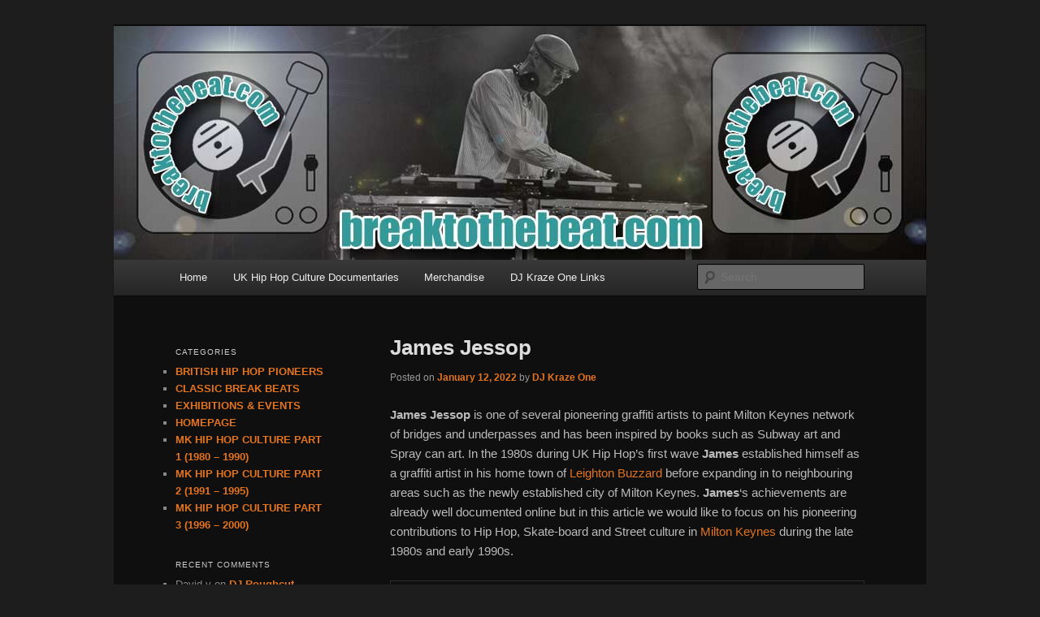

--- FILE ---
content_type: text/html; charset=UTF-8
request_url: https://www.breaktothebeat.com/mk-hip-hop-culture-part-1-1980-1990/james-jessop/
body_size: 85592
content:
<!DOCTYPE html>
<!--[if IE 6]>
<html id="ie6" dir="ltr" lang="en-US"
	prefix="og: https://ogp.me/ns#" xmlns:fb="https://www.facebook.com/2008/fbml" xmlns:addthis="https://www.addthis.com/help/api-spec" >
<![endif]-->
<!--[if IE 7]>
<html id="ie7" dir="ltr" lang="en-US"
	prefix="og: https://ogp.me/ns#" xmlns:fb="https://www.facebook.com/2008/fbml" xmlns:addthis="https://www.addthis.com/help/api-spec" >
<![endif]-->
<!--[if IE 8]>
<html id="ie8" dir="ltr" lang="en-US"
	prefix="og: https://ogp.me/ns#" xmlns:fb="https://www.facebook.com/2008/fbml" xmlns:addthis="https://www.addthis.com/help/api-spec" >
<![endif]-->
<!--[if !(IE 6) & !(IE 7) & !(IE 8)]><!-->
<html dir="ltr" lang="en-US"
	prefix="og: https://ogp.me/ns#" xmlns:fb="https://www.facebook.com/2008/fbml" xmlns:addthis="https://www.addthis.com/help/api-spec" >
<!--<![endif]-->
<head>
<meta charset="UTF-8" />
<meta name="viewport" content="width=device-width" />

<link rel="profile" href="http://gmpg.org/xfn/11" />
<link rel="stylesheet" type="text/css" media="all" href="https://www.breaktothebeat.com/wp-content/themes/twentyelevenwithsidebar/style.css" />
<link rel="pingback" href="https://www.breaktothebeat.com/xmlrpc.php">
<!--[if lt IE 9]>
<script src="https://www.breaktothebeat.com/wp-content/themes/twentyeleven/js/html5.js" type="text/javascript"></script>
<![endif]-->

		<!-- All in One SEO 4.3.2 - aioseo.com -->
		<title>James Jessop | Break to the Beat</title>
		<meta name="robots" content="max-image-preview:large" />
		<link rel="canonical" href="https://www.breaktothebeat.com/mk-hip-hop-culture-part-1-1980-1990/james-jessop/" />
		<meta name="generator" content="All in One SEO (AIOSEO) 4.3.2 " />
		<meta property="og:locale" content="en_US" />
		<meta property="og:site_name" content="Break to the Beat |" />
		<meta property="og:type" content="article" />
		<meta property="og:title" content="James Jessop | Break to the Beat" />
		<meta property="og:url" content="https://www.breaktothebeat.com/mk-hip-hop-culture-part-1-1980-1990/james-jessop/" />
		<meta property="og:image" content="https://www.breaktothebeat.com/wp-content/uploads/2022/01/James-Jessop-article-social-media-image.jpg" />
		<meta property="og:image:secure_url" content="https://www.breaktothebeat.com/wp-content/uploads/2022/01/James-Jessop-article-social-media-image.jpg" />
		<meta property="og:image:width" content="839" />
		<meta property="og:image:height" content="408" />
		<meta property="article:published_time" content="2022-01-12T20:08:39+00:00" />
		<meta property="article:modified_time" content="2022-01-21T15:57:02+00:00" />
		<meta name="twitter:card" content="summary" />
		<meta name="twitter:title" content="James Jessop | Break to the Beat" />
		<meta name="twitter:image" content="https://www.breaktothebeat.com/wp-content/uploads/2022/01/James-Jessop-article-social-media-image.jpg" />
		<script type="application/ld+json" class="aioseo-schema">
			{"@context":"https:\/\/schema.org","@graph":[{"@type":"Article","@id":"https:\/\/www.breaktothebeat.com\/mk-hip-hop-culture-part-1-1980-1990\/james-jessop\/#article","name":"James Jessop | Break to the Beat","headline":"James Jessop","author":{"@id":"https:\/\/www.breaktothebeat.com\/author\/dj-kraze-one\/#author"},"publisher":{"@id":"https:\/\/www.breaktothebeat.com\/#organization"},"image":{"@type":"ImageObject","url":"https:\/\/www.breaktothebeat.com\/wp-content\/uploads\/2022\/01\/James-Jessop-article-social-media-image.jpg","width":839,"height":408},"datePublished":"2022-01-12T20:08:39+00:00","dateModified":"2022-01-21T15:57:02+00:00","inLanguage":"en-US","mainEntityOfPage":{"@id":"https:\/\/www.breaktothebeat.com\/mk-hip-hop-culture-part-1-1980-1990\/james-jessop\/#webpage"},"isPartOf":{"@id":"https:\/\/www.breaktothebeat.com\/mk-hip-hop-culture-part-1-1980-1990\/james-jessop\/#webpage"},"articleSection":"MK HIP HOP CULTURE PART 1 (1980 - 1990), James Jessop"},{"@type":"BreadcrumbList","@id":"https:\/\/www.breaktothebeat.com\/mk-hip-hop-culture-part-1-1980-1990\/james-jessop\/#breadcrumblist","itemListElement":[{"@type":"ListItem","@id":"https:\/\/www.breaktothebeat.com\/#listItem","position":1,"item":{"@type":"WebPage","@id":"https:\/\/www.breaktothebeat.com\/","name":"Home","url":"https:\/\/www.breaktothebeat.com\/"},"nextItem":"https:\/\/www.breaktothebeat.com\/mk-hip-hop-culture-part-1-1980-1990\/#listItem"},{"@type":"ListItem","@id":"https:\/\/www.breaktothebeat.com\/mk-hip-hop-culture-part-1-1980-1990\/#listItem","position":2,"item":{"@type":"WebPage","@id":"https:\/\/www.breaktothebeat.com\/mk-hip-hop-culture-part-1-1980-1990\/","name":"MK HIP HOP CULTURE PART 1 (1980 - 1990)","url":"https:\/\/www.breaktothebeat.com\/mk-hip-hop-culture-part-1-1980-1990\/"},"nextItem":"https:\/\/www.breaktothebeat.com\/mk-hip-hop-culture-part-1-1980-1990\/james-jessop\/#listItem","previousItem":"https:\/\/www.breaktothebeat.com\/#listItem"},{"@type":"ListItem","@id":"https:\/\/www.breaktothebeat.com\/mk-hip-hop-culture-part-1-1980-1990\/james-jessop\/#listItem","position":3,"item":{"@type":"WebPage","@id":"https:\/\/www.breaktothebeat.com\/mk-hip-hop-culture-part-1-1980-1990\/james-jessop\/","name":"James Jessop","url":"https:\/\/www.breaktothebeat.com\/mk-hip-hop-culture-part-1-1980-1990\/james-jessop\/"},"previousItem":"https:\/\/www.breaktothebeat.com\/mk-hip-hop-culture-part-1-1980-1990\/#listItem"}]},{"@type":"Organization","@id":"https:\/\/www.breaktothebeat.com\/#organization","name":"Break to the Beat","url":"https:\/\/www.breaktothebeat.com\/"},{"@type":"Person","@id":"https:\/\/www.breaktothebeat.com\/author\/dj-kraze-one\/#author","url":"https:\/\/www.breaktothebeat.com\/author\/dj-kraze-one\/","name":"DJ Kraze One","image":{"@type":"ImageObject","@id":"https:\/\/www.breaktothebeat.com\/mk-hip-hop-culture-part-1-1980-1990\/james-jessop\/#authorImage","url":"https:\/\/secure.gravatar.com\/avatar\/eb8487f89f314945dca214d4fab82f82?s=96&d=mm&r=g","width":96,"height":96,"caption":"DJ Kraze One"}},{"@type":"WebPage","@id":"https:\/\/www.breaktothebeat.com\/mk-hip-hop-culture-part-1-1980-1990\/james-jessop\/#webpage","url":"https:\/\/www.breaktothebeat.com\/mk-hip-hop-culture-part-1-1980-1990\/james-jessop\/","name":"James Jessop | Break to the Beat","inLanguage":"en-US","isPartOf":{"@id":"https:\/\/www.breaktothebeat.com\/#website"},"breadcrumb":{"@id":"https:\/\/www.breaktothebeat.com\/mk-hip-hop-culture-part-1-1980-1990\/james-jessop\/#breadcrumblist"},"author":{"@id":"https:\/\/www.breaktothebeat.com\/author\/dj-kraze-one\/#author"},"creator":{"@id":"https:\/\/www.breaktothebeat.com\/author\/dj-kraze-one\/#author"},"image":{"@type":"ImageObject","url":"https:\/\/www.breaktothebeat.com\/wp-content\/uploads\/2022\/01\/James-Jessop-article-social-media-image.jpg","@id":"https:\/\/www.breaktothebeat.com\/#mainImage","width":839,"height":408},"primaryImageOfPage":{"@id":"https:\/\/www.breaktothebeat.com\/mk-hip-hop-culture-part-1-1980-1990\/james-jessop\/#mainImage"},"datePublished":"2022-01-12T20:08:39+00:00","dateModified":"2022-01-21T15:57:02+00:00"},{"@type":"WebSite","@id":"https:\/\/www.breaktothebeat.com\/#website","url":"https:\/\/www.breaktothebeat.com\/","name":"Break to the Beat","inLanguage":"en-US","publisher":{"@id":"https:\/\/www.breaktothebeat.com\/#organization"}}]}
		</script>
		<!-- All in One SEO -->

<link rel='dns-prefetch' href='//s7.addthis.com' />
<link rel="alternate" type="application/rss+xml" title="Break to the Beat &raquo; Feed" href="https://www.breaktothebeat.com/feed/" />
<link rel="alternate" type="application/rss+xml" title="Break to the Beat &raquo; Comments Feed" href="https://www.breaktothebeat.com/comments/feed/" />
<link rel="alternate" type="application/rss+xml" title="Break to the Beat &raquo; James Jessop Comments Feed" href="https://www.breaktothebeat.com/mk-hip-hop-culture-part-1-1980-1990/james-jessop/feed/" />
<script type="text/javascript">
window._wpemojiSettings = {"baseUrl":"https:\/\/s.w.org\/images\/core\/emoji\/14.0.0\/72x72\/","ext":".png","svgUrl":"https:\/\/s.w.org\/images\/core\/emoji\/14.0.0\/svg\/","svgExt":".svg","source":{"concatemoji":"https:\/\/www.breaktothebeat.com\/wp-includes\/js\/wp-emoji-release.min.js?ver=6.2.8"}};
/*! This file is auto-generated */
!function(e,a,t){var n,r,o,i=a.createElement("canvas"),p=i.getContext&&i.getContext("2d");function s(e,t){p.clearRect(0,0,i.width,i.height),p.fillText(e,0,0);e=i.toDataURL();return p.clearRect(0,0,i.width,i.height),p.fillText(t,0,0),e===i.toDataURL()}function c(e){var t=a.createElement("script");t.src=e,t.defer=t.type="text/javascript",a.getElementsByTagName("head")[0].appendChild(t)}for(o=Array("flag","emoji"),t.supports={everything:!0,everythingExceptFlag:!0},r=0;r<o.length;r++)t.supports[o[r]]=function(e){if(p&&p.fillText)switch(p.textBaseline="top",p.font="600 32px Arial",e){case"flag":return s("\ud83c\udff3\ufe0f\u200d\u26a7\ufe0f","\ud83c\udff3\ufe0f\u200b\u26a7\ufe0f")?!1:!s("\ud83c\uddfa\ud83c\uddf3","\ud83c\uddfa\u200b\ud83c\uddf3")&&!s("\ud83c\udff4\udb40\udc67\udb40\udc62\udb40\udc65\udb40\udc6e\udb40\udc67\udb40\udc7f","\ud83c\udff4\u200b\udb40\udc67\u200b\udb40\udc62\u200b\udb40\udc65\u200b\udb40\udc6e\u200b\udb40\udc67\u200b\udb40\udc7f");case"emoji":return!s("\ud83e\udef1\ud83c\udffb\u200d\ud83e\udef2\ud83c\udfff","\ud83e\udef1\ud83c\udffb\u200b\ud83e\udef2\ud83c\udfff")}return!1}(o[r]),t.supports.everything=t.supports.everything&&t.supports[o[r]],"flag"!==o[r]&&(t.supports.everythingExceptFlag=t.supports.everythingExceptFlag&&t.supports[o[r]]);t.supports.everythingExceptFlag=t.supports.everythingExceptFlag&&!t.supports.flag,t.DOMReady=!1,t.readyCallback=function(){t.DOMReady=!0},t.supports.everything||(n=function(){t.readyCallback()},a.addEventListener?(a.addEventListener("DOMContentLoaded",n,!1),e.addEventListener("load",n,!1)):(e.attachEvent("onload",n),a.attachEvent("onreadystatechange",function(){"complete"===a.readyState&&t.readyCallback()})),(e=t.source||{}).concatemoji?c(e.concatemoji):e.wpemoji&&e.twemoji&&(c(e.twemoji),c(e.wpemoji)))}(window,document,window._wpemojiSettings);
</script>
<style type="text/css">
img.wp-smiley,
img.emoji {
	display: inline !important;
	border: none !important;
	box-shadow: none !important;
	height: 1em !important;
	width: 1em !important;
	margin: 0 0.07em !important;
	vertical-align: -0.1em !important;
	background: none !important;
	padding: 0 !important;
}
</style>
	<link rel='stylesheet' id='wp-block-library-css' href='https://www.breaktothebeat.com/wp-includes/css/dist/block-library/style.min.css?ver=6.2.8' type='text/css' media='all' />
<style id='wp-block-library-theme-inline-css' type='text/css'>
.wp-block-audio figcaption{color:#555;font-size:13px;text-align:center}.is-dark-theme .wp-block-audio figcaption{color:hsla(0,0%,100%,.65)}.wp-block-audio{margin:0 0 1em}.wp-block-code{border:1px solid #ccc;border-radius:4px;font-family:Menlo,Consolas,monaco,monospace;padding:.8em 1em}.wp-block-embed figcaption{color:#555;font-size:13px;text-align:center}.is-dark-theme .wp-block-embed figcaption{color:hsla(0,0%,100%,.65)}.wp-block-embed{margin:0 0 1em}.blocks-gallery-caption{color:#555;font-size:13px;text-align:center}.is-dark-theme .blocks-gallery-caption{color:hsla(0,0%,100%,.65)}.wp-block-image figcaption{color:#555;font-size:13px;text-align:center}.is-dark-theme .wp-block-image figcaption{color:hsla(0,0%,100%,.65)}.wp-block-image{margin:0 0 1em}.wp-block-pullquote{border-bottom:4px solid;border-top:4px solid;color:currentColor;margin-bottom:1.75em}.wp-block-pullquote cite,.wp-block-pullquote footer,.wp-block-pullquote__citation{color:currentColor;font-size:.8125em;font-style:normal;text-transform:uppercase}.wp-block-quote{border-left:.25em solid;margin:0 0 1.75em;padding-left:1em}.wp-block-quote cite,.wp-block-quote footer{color:currentColor;font-size:.8125em;font-style:normal;position:relative}.wp-block-quote.has-text-align-right{border-left:none;border-right:.25em solid;padding-left:0;padding-right:1em}.wp-block-quote.has-text-align-center{border:none;padding-left:0}.wp-block-quote.is-large,.wp-block-quote.is-style-large,.wp-block-quote.is-style-plain{border:none}.wp-block-search .wp-block-search__label{font-weight:700}.wp-block-search__button{border:1px solid #ccc;padding:.375em .625em}:where(.wp-block-group.has-background){padding:1.25em 2.375em}.wp-block-separator.has-css-opacity{opacity:.4}.wp-block-separator{border:none;border-bottom:2px solid;margin-left:auto;margin-right:auto}.wp-block-separator.has-alpha-channel-opacity{opacity:1}.wp-block-separator:not(.is-style-wide):not(.is-style-dots){width:100px}.wp-block-separator.has-background:not(.is-style-dots){border-bottom:none;height:1px}.wp-block-separator.has-background:not(.is-style-wide):not(.is-style-dots){height:2px}.wp-block-table{margin:0 0 1em}.wp-block-table td,.wp-block-table th{word-break:normal}.wp-block-table figcaption{color:#555;font-size:13px;text-align:center}.is-dark-theme .wp-block-table figcaption{color:hsla(0,0%,100%,.65)}.wp-block-video figcaption{color:#555;font-size:13px;text-align:center}.is-dark-theme .wp-block-video figcaption{color:hsla(0,0%,100%,.65)}.wp-block-video{margin:0 0 1em}.wp-block-template-part.has-background{margin-bottom:0;margin-top:0;padding:1.25em 2.375em}
</style>
<link rel='stylesheet' id='classic-theme-styles-css' href='https://www.breaktothebeat.com/wp-includes/css/classic-themes.min.css?ver=6.2.8' type='text/css' media='all' />
<style id='global-styles-inline-css' type='text/css'>
body{--wp--preset--color--black: #000;--wp--preset--color--cyan-bluish-gray: #abb8c3;--wp--preset--color--white: #fff;--wp--preset--color--pale-pink: #f78da7;--wp--preset--color--vivid-red: #cf2e2e;--wp--preset--color--luminous-vivid-orange: #ff6900;--wp--preset--color--luminous-vivid-amber: #fcb900;--wp--preset--color--light-green-cyan: #7bdcb5;--wp--preset--color--vivid-green-cyan: #00d084;--wp--preset--color--pale-cyan-blue: #8ed1fc;--wp--preset--color--vivid-cyan-blue: #0693e3;--wp--preset--color--vivid-purple: #9b51e0;--wp--preset--color--blue: #1982d1;--wp--preset--color--dark-gray: #373737;--wp--preset--color--medium-gray: #666;--wp--preset--color--light-gray: #e2e2e2;--wp--preset--gradient--vivid-cyan-blue-to-vivid-purple: linear-gradient(135deg,rgba(6,147,227,1) 0%,rgb(155,81,224) 100%);--wp--preset--gradient--light-green-cyan-to-vivid-green-cyan: linear-gradient(135deg,rgb(122,220,180) 0%,rgb(0,208,130) 100%);--wp--preset--gradient--luminous-vivid-amber-to-luminous-vivid-orange: linear-gradient(135deg,rgba(252,185,0,1) 0%,rgba(255,105,0,1) 100%);--wp--preset--gradient--luminous-vivid-orange-to-vivid-red: linear-gradient(135deg,rgba(255,105,0,1) 0%,rgb(207,46,46) 100%);--wp--preset--gradient--very-light-gray-to-cyan-bluish-gray: linear-gradient(135deg,rgb(238,238,238) 0%,rgb(169,184,195) 100%);--wp--preset--gradient--cool-to-warm-spectrum: linear-gradient(135deg,rgb(74,234,220) 0%,rgb(151,120,209) 20%,rgb(207,42,186) 40%,rgb(238,44,130) 60%,rgb(251,105,98) 80%,rgb(254,248,76) 100%);--wp--preset--gradient--blush-light-purple: linear-gradient(135deg,rgb(255,206,236) 0%,rgb(152,150,240) 100%);--wp--preset--gradient--blush-bordeaux: linear-gradient(135deg,rgb(254,205,165) 0%,rgb(254,45,45) 50%,rgb(107,0,62) 100%);--wp--preset--gradient--luminous-dusk: linear-gradient(135deg,rgb(255,203,112) 0%,rgb(199,81,192) 50%,rgb(65,88,208) 100%);--wp--preset--gradient--pale-ocean: linear-gradient(135deg,rgb(255,245,203) 0%,rgb(182,227,212) 50%,rgb(51,167,181) 100%);--wp--preset--gradient--electric-grass: linear-gradient(135deg,rgb(202,248,128) 0%,rgb(113,206,126) 100%);--wp--preset--gradient--midnight: linear-gradient(135deg,rgb(2,3,129) 0%,rgb(40,116,252) 100%);--wp--preset--duotone--dark-grayscale: url('#wp-duotone-dark-grayscale');--wp--preset--duotone--grayscale: url('#wp-duotone-grayscale');--wp--preset--duotone--purple-yellow: url('#wp-duotone-purple-yellow');--wp--preset--duotone--blue-red: url('#wp-duotone-blue-red');--wp--preset--duotone--midnight: url('#wp-duotone-midnight');--wp--preset--duotone--magenta-yellow: url('#wp-duotone-magenta-yellow');--wp--preset--duotone--purple-green: url('#wp-duotone-purple-green');--wp--preset--duotone--blue-orange: url('#wp-duotone-blue-orange');--wp--preset--font-size--small: 13px;--wp--preset--font-size--medium: 20px;--wp--preset--font-size--large: 36px;--wp--preset--font-size--x-large: 42px;--wp--preset--spacing--20: 0.44rem;--wp--preset--spacing--30: 0.67rem;--wp--preset--spacing--40: 1rem;--wp--preset--spacing--50: 1.5rem;--wp--preset--spacing--60: 2.25rem;--wp--preset--spacing--70: 3.38rem;--wp--preset--spacing--80: 5.06rem;--wp--preset--shadow--natural: 6px 6px 9px rgba(0, 0, 0, 0.2);--wp--preset--shadow--deep: 12px 12px 50px rgba(0, 0, 0, 0.4);--wp--preset--shadow--sharp: 6px 6px 0px rgba(0, 0, 0, 0.2);--wp--preset--shadow--outlined: 6px 6px 0px -3px rgba(255, 255, 255, 1), 6px 6px rgba(0, 0, 0, 1);--wp--preset--shadow--crisp: 6px 6px 0px rgba(0, 0, 0, 1);}:where(.is-layout-flex){gap: 0.5em;}body .is-layout-flow > .alignleft{float: left;margin-inline-start: 0;margin-inline-end: 2em;}body .is-layout-flow > .alignright{float: right;margin-inline-start: 2em;margin-inline-end: 0;}body .is-layout-flow > .aligncenter{margin-left: auto !important;margin-right: auto !important;}body .is-layout-constrained > .alignleft{float: left;margin-inline-start: 0;margin-inline-end: 2em;}body .is-layout-constrained > .alignright{float: right;margin-inline-start: 2em;margin-inline-end: 0;}body .is-layout-constrained > .aligncenter{margin-left: auto !important;margin-right: auto !important;}body .is-layout-constrained > :where(:not(.alignleft):not(.alignright):not(.alignfull)){max-width: var(--wp--style--global--content-size);margin-left: auto !important;margin-right: auto !important;}body .is-layout-constrained > .alignwide{max-width: var(--wp--style--global--wide-size);}body .is-layout-flex{display: flex;}body .is-layout-flex{flex-wrap: wrap;align-items: center;}body .is-layout-flex > *{margin: 0;}:where(.wp-block-columns.is-layout-flex){gap: 2em;}.has-black-color{color: var(--wp--preset--color--black) !important;}.has-cyan-bluish-gray-color{color: var(--wp--preset--color--cyan-bluish-gray) !important;}.has-white-color{color: var(--wp--preset--color--white) !important;}.has-pale-pink-color{color: var(--wp--preset--color--pale-pink) !important;}.has-vivid-red-color{color: var(--wp--preset--color--vivid-red) !important;}.has-luminous-vivid-orange-color{color: var(--wp--preset--color--luminous-vivid-orange) !important;}.has-luminous-vivid-amber-color{color: var(--wp--preset--color--luminous-vivid-amber) !important;}.has-light-green-cyan-color{color: var(--wp--preset--color--light-green-cyan) !important;}.has-vivid-green-cyan-color{color: var(--wp--preset--color--vivid-green-cyan) !important;}.has-pale-cyan-blue-color{color: var(--wp--preset--color--pale-cyan-blue) !important;}.has-vivid-cyan-blue-color{color: var(--wp--preset--color--vivid-cyan-blue) !important;}.has-vivid-purple-color{color: var(--wp--preset--color--vivid-purple) !important;}.has-black-background-color{background-color: var(--wp--preset--color--black) !important;}.has-cyan-bluish-gray-background-color{background-color: var(--wp--preset--color--cyan-bluish-gray) !important;}.has-white-background-color{background-color: var(--wp--preset--color--white) !important;}.has-pale-pink-background-color{background-color: var(--wp--preset--color--pale-pink) !important;}.has-vivid-red-background-color{background-color: var(--wp--preset--color--vivid-red) !important;}.has-luminous-vivid-orange-background-color{background-color: var(--wp--preset--color--luminous-vivid-orange) !important;}.has-luminous-vivid-amber-background-color{background-color: var(--wp--preset--color--luminous-vivid-amber) !important;}.has-light-green-cyan-background-color{background-color: var(--wp--preset--color--light-green-cyan) !important;}.has-vivid-green-cyan-background-color{background-color: var(--wp--preset--color--vivid-green-cyan) !important;}.has-pale-cyan-blue-background-color{background-color: var(--wp--preset--color--pale-cyan-blue) !important;}.has-vivid-cyan-blue-background-color{background-color: var(--wp--preset--color--vivid-cyan-blue) !important;}.has-vivid-purple-background-color{background-color: var(--wp--preset--color--vivid-purple) !important;}.has-black-border-color{border-color: var(--wp--preset--color--black) !important;}.has-cyan-bluish-gray-border-color{border-color: var(--wp--preset--color--cyan-bluish-gray) !important;}.has-white-border-color{border-color: var(--wp--preset--color--white) !important;}.has-pale-pink-border-color{border-color: var(--wp--preset--color--pale-pink) !important;}.has-vivid-red-border-color{border-color: var(--wp--preset--color--vivid-red) !important;}.has-luminous-vivid-orange-border-color{border-color: var(--wp--preset--color--luminous-vivid-orange) !important;}.has-luminous-vivid-amber-border-color{border-color: var(--wp--preset--color--luminous-vivid-amber) !important;}.has-light-green-cyan-border-color{border-color: var(--wp--preset--color--light-green-cyan) !important;}.has-vivid-green-cyan-border-color{border-color: var(--wp--preset--color--vivid-green-cyan) !important;}.has-pale-cyan-blue-border-color{border-color: var(--wp--preset--color--pale-cyan-blue) !important;}.has-vivid-cyan-blue-border-color{border-color: var(--wp--preset--color--vivid-cyan-blue) !important;}.has-vivid-purple-border-color{border-color: var(--wp--preset--color--vivid-purple) !important;}.has-vivid-cyan-blue-to-vivid-purple-gradient-background{background: var(--wp--preset--gradient--vivid-cyan-blue-to-vivid-purple) !important;}.has-light-green-cyan-to-vivid-green-cyan-gradient-background{background: var(--wp--preset--gradient--light-green-cyan-to-vivid-green-cyan) !important;}.has-luminous-vivid-amber-to-luminous-vivid-orange-gradient-background{background: var(--wp--preset--gradient--luminous-vivid-amber-to-luminous-vivid-orange) !important;}.has-luminous-vivid-orange-to-vivid-red-gradient-background{background: var(--wp--preset--gradient--luminous-vivid-orange-to-vivid-red) !important;}.has-very-light-gray-to-cyan-bluish-gray-gradient-background{background: var(--wp--preset--gradient--very-light-gray-to-cyan-bluish-gray) !important;}.has-cool-to-warm-spectrum-gradient-background{background: var(--wp--preset--gradient--cool-to-warm-spectrum) !important;}.has-blush-light-purple-gradient-background{background: var(--wp--preset--gradient--blush-light-purple) !important;}.has-blush-bordeaux-gradient-background{background: var(--wp--preset--gradient--blush-bordeaux) !important;}.has-luminous-dusk-gradient-background{background: var(--wp--preset--gradient--luminous-dusk) !important;}.has-pale-ocean-gradient-background{background: var(--wp--preset--gradient--pale-ocean) !important;}.has-electric-grass-gradient-background{background: var(--wp--preset--gradient--electric-grass) !important;}.has-midnight-gradient-background{background: var(--wp--preset--gradient--midnight) !important;}.has-small-font-size{font-size: var(--wp--preset--font-size--small) !important;}.has-medium-font-size{font-size: var(--wp--preset--font-size--medium) !important;}.has-large-font-size{font-size: var(--wp--preset--font-size--large) !important;}.has-x-large-font-size{font-size: var(--wp--preset--font-size--x-large) !important;}
.wp-block-navigation a:where(:not(.wp-element-button)){color: inherit;}
:where(.wp-block-columns.is-layout-flex){gap: 2em;}
.wp-block-pullquote{font-size: 1.5em;line-height: 1.6;}
</style>
<link rel='stylesheet' id='twentyeleven-block-style-css' href='https://www.breaktothebeat.com/wp-content/themes/twentyeleven/blocks.css?ver=20181230' type='text/css' media='all' />
<link rel='stylesheet' id='dark-css' href='https://www.breaktothebeat.com/wp-content/themes/twentyeleven/colors/dark.css' type='text/css' media='all' />
<link rel='stylesheet' id='addthis_all_pages-css' href='https://www.breaktothebeat.com/wp-content/plugins/addthis/frontend/build/addthis_wordpress_public.min.css?ver=6.2.8' type='text/css' media='all' />
<script type='text/javascript' src='https://www.breaktothebeat.com/wp-admin/admin-ajax.php?action=addthis_global_options_settings&#038;ver=6.2.8' id='addthis_global_options-js'></script>
<script type='text/javascript' src='https://s7.addthis.com/js/300/addthis_widget.js?ver=6.2.8#pubid=wp-729d3e20a1a189e8425f1b0c57a2a11a' id='addthis_widget-js'></script>
<link rel="https://api.w.org/" href="https://www.breaktothebeat.com/wp-json/" /><link rel="alternate" type="application/json" href="https://www.breaktothebeat.com/wp-json/wp/v2/posts/8425" /><link rel="EditURI" type="application/rsd+xml" title="RSD" href="https://www.breaktothebeat.com/xmlrpc.php?rsd" />
<link rel="wlwmanifest" type="application/wlwmanifest+xml" href="https://www.breaktothebeat.com/wp-includes/wlwmanifest.xml" />
<meta name="generator" content="WordPress 6.2.8" />
<link rel='shortlink' href='https://www.breaktothebeat.com/?p=8425' />
<link rel="alternate" type="application/json+oembed" href="https://www.breaktothebeat.com/wp-json/oembed/1.0/embed?url=https%3A%2F%2Fwww.breaktothebeat.com%2Fmk-hip-hop-culture-part-1-1980-1990%2Fjames-jessop%2F" />
<link rel="alternate" type="text/xml+oembed" href="https://www.breaktothebeat.com/wp-json/oembed/1.0/embed?url=https%3A%2F%2Fwww.breaktothebeat.com%2Fmk-hip-hop-culture-part-1-1980-1990%2Fjames-jessop%2F&#038;format=xml" />
<!-- HFCM by 99 Robots - Snippet # 1: adsense auto ads -->
<script data-ad-client="ca-pub-5620772431805701" async src="https://pagead2.googlesyndication.com/pagead/js/adsbygoogle.js"></script>
<!-- /end HFCM by 99 Robots -->
	<style>
		/* Link color */
		a,
		#site-title a:focus,
		#site-title a:hover,
		#site-title a:active,
		.entry-title a:hover,
		.entry-title a:focus,
		.entry-title a:active,
		.widget_twentyeleven_ephemera .comments-link a:hover,
		section.recent-posts .other-recent-posts a[rel="bookmark"]:hover,
		section.recent-posts .other-recent-posts .comments-link a:hover,
		.format-image footer.entry-meta a:hover,
		#site-generator a:hover {
			color: #e4741f;
		}
		section.recent-posts .other-recent-posts .comments-link a:hover {
			border-color: #e4741f;
		}
		article.feature-image.small .entry-summary p a:hover,
		.entry-header .comments-link a:hover,
		.entry-header .comments-link a:focus,
		.entry-header .comments-link a:active,
		.feature-slider a.active {
			background-color: #e4741f;
		}
	</style>
	<style type="text/css">.recentcomments a{display:inline !important;padding:0 !important;margin:0 !important;}</style>		<style type="text/css" id="twentyeleven-header-css">
				#site-title,
		#site-description {
			position: absolute;
			clip: rect(1px 1px 1px 1px); /* IE6, IE7 */
			clip: rect(1px, 1px, 1px, 1px);
		}
				</style>
		</head>

<body class="post-template-default single single-post postid-8425 single-format-standard wp-embed-responsive two-column left-sidebar">
<svg xmlns="http://www.w3.org/2000/svg" viewBox="0 0 0 0" width="0" height="0" focusable="false" role="none" style="visibility: hidden; position: absolute; left: -9999px; overflow: hidden;" ><defs><filter id="wp-duotone-dark-grayscale"><feColorMatrix color-interpolation-filters="sRGB" type="matrix" values=" .299 .587 .114 0 0 .299 .587 .114 0 0 .299 .587 .114 0 0 .299 .587 .114 0 0 " /><feComponentTransfer color-interpolation-filters="sRGB" ><feFuncR type="table" tableValues="0 0.49803921568627" /><feFuncG type="table" tableValues="0 0.49803921568627" /><feFuncB type="table" tableValues="0 0.49803921568627" /><feFuncA type="table" tableValues="1 1" /></feComponentTransfer><feComposite in2="SourceGraphic" operator="in" /></filter></defs></svg><svg xmlns="http://www.w3.org/2000/svg" viewBox="0 0 0 0" width="0" height="0" focusable="false" role="none" style="visibility: hidden; position: absolute; left: -9999px; overflow: hidden;" ><defs><filter id="wp-duotone-grayscale"><feColorMatrix color-interpolation-filters="sRGB" type="matrix" values=" .299 .587 .114 0 0 .299 .587 .114 0 0 .299 .587 .114 0 0 .299 .587 .114 0 0 " /><feComponentTransfer color-interpolation-filters="sRGB" ><feFuncR type="table" tableValues="0 1" /><feFuncG type="table" tableValues="0 1" /><feFuncB type="table" tableValues="0 1" /><feFuncA type="table" tableValues="1 1" /></feComponentTransfer><feComposite in2="SourceGraphic" operator="in" /></filter></defs></svg><svg xmlns="http://www.w3.org/2000/svg" viewBox="0 0 0 0" width="0" height="0" focusable="false" role="none" style="visibility: hidden; position: absolute; left: -9999px; overflow: hidden;" ><defs><filter id="wp-duotone-purple-yellow"><feColorMatrix color-interpolation-filters="sRGB" type="matrix" values=" .299 .587 .114 0 0 .299 .587 .114 0 0 .299 .587 .114 0 0 .299 .587 .114 0 0 " /><feComponentTransfer color-interpolation-filters="sRGB" ><feFuncR type="table" tableValues="0.54901960784314 0.98823529411765" /><feFuncG type="table" tableValues="0 1" /><feFuncB type="table" tableValues="0.71764705882353 0.25490196078431" /><feFuncA type="table" tableValues="1 1" /></feComponentTransfer><feComposite in2="SourceGraphic" operator="in" /></filter></defs></svg><svg xmlns="http://www.w3.org/2000/svg" viewBox="0 0 0 0" width="0" height="0" focusable="false" role="none" style="visibility: hidden; position: absolute; left: -9999px; overflow: hidden;" ><defs><filter id="wp-duotone-blue-red"><feColorMatrix color-interpolation-filters="sRGB" type="matrix" values=" .299 .587 .114 0 0 .299 .587 .114 0 0 .299 .587 .114 0 0 .299 .587 .114 0 0 " /><feComponentTransfer color-interpolation-filters="sRGB" ><feFuncR type="table" tableValues="0 1" /><feFuncG type="table" tableValues="0 0.27843137254902" /><feFuncB type="table" tableValues="0.5921568627451 0.27843137254902" /><feFuncA type="table" tableValues="1 1" /></feComponentTransfer><feComposite in2="SourceGraphic" operator="in" /></filter></defs></svg><svg xmlns="http://www.w3.org/2000/svg" viewBox="0 0 0 0" width="0" height="0" focusable="false" role="none" style="visibility: hidden; position: absolute; left: -9999px; overflow: hidden;" ><defs><filter id="wp-duotone-midnight"><feColorMatrix color-interpolation-filters="sRGB" type="matrix" values=" .299 .587 .114 0 0 .299 .587 .114 0 0 .299 .587 .114 0 0 .299 .587 .114 0 0 " /><feComponentTransfer color-interpolation-filters="sRGB" ><feFuncR type="table" tableValues="0 0" /><feFuncG type="table" tableValues="0 0.64705882352941" /><feFuncB type="table" tableValues="0 1" /><feFuncA type="table" tableValues="1 1" /></feComponentTransfer><feComposite in2="SourceGraphic" operator="in" /></filter></defs></svg><svg xmlns="http://www.w3.org/2000/svg" viewBox="0 0 0 0" width="0" height="0" focusable="false" role="none" style="visibility: hidden; position: absolute; left: -9999px; overflow: hidden;" ><defs><filter id="wp-duotone-magenta-yellow"><feColorMatrix color-interpolation-filters="sRGB" type="matrix" values=" .299 .587 .114 0 0 .299 .587 .114 0 0 .299 .587 .114 0 0 .299 .587 .114 0 0 " /><feComponentTransfer color-interpolation-filters="sRGB" ><feFuncR type="table" tableValues="0.78039215686275 1" /><feFuncG type="table" tableValues="0 0.94901960784314" /><feFuncB type="table" tableValues="0.35294117647059 0.47058823529412" /><feFuncA type="table" tableValues="1 1" /></feComponentTransfer><feComposite in2="SourceGraphic" operator="in" /></filter></defs></svg><svg xmlns="http://www.w3.org/2000/svg" viewBox="0 0 0 0" width="0" height="0" focusable="false" role="none" style="visibility: hidden; position: absolute; left: -9999px; overflow: hidden;" ><defs><filter id="wp-duotone-purple-green"><feColorMatrix color-interpolation-filters="sRGB" type="matrix" values=" .299 .587 .114 0 0 .299 .587 .114 0 0 .299 .587 .114 0 0 .299 .587 .114 0 0 " /><feComponentTransfer color-interpolation-filters="sRGB" ><feFuncR type="table" tableValues="0.65098039215686 0.40392156862745" /><feFuncG type="table" tableValues="0 1" /><feFuncB type="table" tableValues="0.44705882352941 0.4" /><feFuncA type="table" tableValues="1 1" /></feComponentTransfer><feComposite in2="SourceGraphic" operator="in" /></filter></defs></svg><svg xmlns="http://www.w3.org/2000/svg" viewBox="0 0 0 0" width="0" height="0" focusable="false" role="none" style="visibility: hidden; position: absolute; left: -9999px; overflow: hidden;" ><defs><filter id="wp-duotone-blue-orange"><feColorMatrix color-interpolation-filters="sRGB" type="matrix" values=" .299 .587 .114 0 0 .299 .587 .114 0 0 .299 .587 .114 0 0 .299 .587 .114 0 0 " /><feComponentTransfer color-interpolation-filters="sRGB" ><feFuncR type="table" tableValues="0.098039215686275 1" /><feFuncG type="table" tableValues="0 0.66274509803922" /><feFuncB type="table" tableValues="0.84705882352941 0.41960784313725" /><feFuncA type="table" tableValues="1 1" /></feComponentTransfer><feComposite in2="SourceGraphic" operator="in" /></filter></defs></svg><div id="page" class="hfeed">
	<header id="branding" role="banner">
			<hgroup>
				<h1 id="site-title"><span><a href="https://www.breaktothebeat.com/" rel="home">Break to the Beat</a></span></h1>
				<h2 id="site-description"></h2>
			</hgroup>

						<a href="https://www.breaktothebeat.com/">
									<img src="https://www.breaktothebeat.com/wp-content/uploads/2012/05/logo7_jpg35.jpg" width="1000" height="288" alt="Break to the Beat" />
							</a>
			
						<div class="only-search with-image">
					<form method="get" id="searchform" action="https://www.breaktothebeat.com/">
		<label for="s" class="assistive-text">Search</label>
		<input type="text" class="field" name="s" id="s" placeholder="Search" />
		<input type="submit" class="submit" name="submit" id="searchsubmit" value="Search" />
	</form>
			</div>
				
			<nav id="access" role="navigation">
				<h3 class="assistive-text">Main menu</h3>
								<div class="skip-link"><a class="assistive-text" href="#content">Skip to primary content</a></div>
												<div class="menu"><ul>
<li ><a href="https://www.breaktothebeat.com/">Home</a></li><li class="page_item page-item-6548"><a href="https://www.breaktothebeat.com/uk-hip-hop-culture-documentaries/">UK Hip Hop Culture Documentaries</a></li>
<li class="page_item page-item-5445"><a href="https://www.breaktothebeat.com/mk-hip-hop-culture-archive-index/">Merchandise</a></li>
<li class="page_item page-item-5594"><a href="https://www.breaktothebeat.com/dj-kraze-one-links/">DJ Kraze One Links</a></li>
</ul></div>
			</nav><!-- #access -->
	</header><!-- #branding -->


	<div id="main">

		<div id="primary">
			<div id="content" role="main">

									
					<!-- Remove the "Previous" and "Next" links, uncomment if you'd like these
					<nav id="nav-single">
						<h3 class="assistive-text">Post navigation</h3>
						<span class="nav-previous"><a href="https://www.breaktothebeat.com/homepage/welcome-to-breaktothebeat-com-2/" rel="prev"><span class="meta-nav">&larr;</span> Previous</a></span>
						<span class="nav-next"><a href="https://www.breaktothebeat.com/exhibitions-events/tinkers-bridge-paint-jam-part-two/" rel="next">Next <span class="meta-nav">&rarr;</span></a></span>
					</nav> --> <!-- #nav-single -->
					

					
<article id="post-8425" class="post-8425 post type-post status-publish format-standard has-post-thumbnail hentry category-mk-hip-hop-culture-part-1-1980-1990 tag-james-jessop">
	<header class="entry-header">
		<h1 class="entry-title">James Jessop</h1>

				<div class="entry-meta">
			<span class="sep">Posted on </span><a href="https://www.breaktothebeat.com/mk-hip-hop-culture-part-1-1980-1990/james-jessop/" title="8:08 pm" rel="bookmark"><time class="entry-date" datetime="2022-01-12T20:08:39+00:00">January 12, 2022</time></a><span class="by-author"> <span class="sep"> by </span> <span class="author vcard"><a class="url fn n" href="https://www.breaktothebeat.com/author/dj-kraze-one/" title="View all posts by DJ Kraze One" rel="author">DJ Kraze One</a></span></span>		</div><!-- .entry-meta -->
			</header><!-- .entry-header -->

	<div class="entry-content">
		<div class="at-above-post addthis_tool" data-url="https://www.breaktothebeat.com/mk-hip-hop-culture-part-1-1980-1990/james-jessop/"></div><p><strong>James Jessop</strong> is one of several pioneering graffiti artists to paint Milton Keynes network of bridges and underpasses and has been inspired by books such as Subway art and Spray can art. In the 1980s during UK Hip Hop&#8217;s first wave <strong>James</strong> established himself as a graffiti artist in his home town of <a href="https://en.wikipedia.org/wiki/Leighton_Buzzard">Leighton Buzzard</a> before expanding in to neighbouring areas such as the newly established city of Milton Keynes. <strong>James</strong>&#8216;s achievements are already well documented online but in this article we would like to focus on his pioneering contributions to Hip Hop, Skate-board and Street culture in <a href="https://en.wikipedia.org/wiki/Milton_Keynes">Milton Keynes</a> during the late 1980s and early 1990s.</p>
<p><a href="https://www.breaktothebeat.com/mk-hip-hop-culture-part-1-1980-1990/james-jessop/attachment/2-tek-diab-1992-pose-shot-editweb/" rel="attachment wp-att-8411"><img decoding="async" class="aligncenter size-full wp-image-8411" src="https://www.breaktothebeat.com/wp-content/uploads/2021/10/2-Tek-Diab-1992-pose-shot-editweb.jpg" alt="" width="1525" height="741" srcset="https://www.breaktothebeat.com/wp-content/uploads/2021/10/2-Tek-Diab-1992-pose-shot-editweb.jpg 1525w, https://www.breaktothebeat.com/wp-content/uploads/2021/10/2-Tek-Diab-1992-pose-shot-editweb-300x146.jpg 300w, https://www.breaktothebeat.com/wp-content/uploads/2021/10/2-Tek-Diab-1992-pose-shot-editweb-1024x498.jpg 1024w, https://www.breaktothebeat.com/wp-content/uploads/2021/10/2-Tek-Diab-1992-pose-shot-editweb-768x373.jpg 768w, https://www.breaktothebeat.com/wp-content/uploads/2021/10/2-Tek-Diab-1992-pose-shot-editweb-500x243.jpg 500w" sizes="(max-width: 1525px) 100vw, 1525px" /></a></p>
<p style="text-align: center;"><em>&#8220;Diab&#8221; by James Jessop &#8211; Milton Keynes, 1992.</em></p>
<p>During the 1980s Milton Keynes became a local hub for street culture. The architecture of Milton Keynes provided a perfect environment for skateboarding and the numerous bridges and underpasses have served as canvases for taggers and street artists over the years. In the early 1980s James practiced and developed his artistry encompassed by a newly established UK Hip Hop culture.<span id="more-8425"></span></p>
<blockquote>
<p>on Friday 18th April 1986 I was given Subway Art for my 12th birthday. From that point, every day, I would make at least one A4 transcription drawing, paper pieces or outlines whatever you want to call them, coloured in felt tips taken directly from its pages. (James Jessop, <a href="https://blog.vandalog.com/tag/james-jessop/">blog.vandalog.com</a>, 2013).</p>
</blockquote>
<p>By the late 1980s <strong>James</strong> had established himself as an artist and local pioneer in Leighton Buzzard located just outside of the MK boundary.</p>
<p><a href="https://www.breaktothebeat.com/early-tech/"><img decoding="async" loading="lazy" class="aligncenter  wp-image-8601" src="https://www.breaktothebeat.com/wp-content/uploads/2021/11/Early-Tech.jpg" alt="" width="399" height="242" /></a></p>
<p style="text-align: center;"><em>&#8220;Tech&#8221; by James Jessop, 1989.</em></p>
<p>In the 1980s the Milton Keynes landscape looked very different to how it appears today. The city was in it&#8217;s early stages of development and the population was a lot smaller than it is at the time of writing this article. During these early years there were a handful of local street art pioneers such as <a href="https://www.breaktothebeat.com/mk-hip-hop-culture-part-1-1980-1990/rolek-one/"><strong>Rolek One</strong></a> and <a href="https://www.breaktothebeat.com/mk-hip-hop-culture-part-1-1980-1990/urbanist/"><strong>Urbanist</strong></a>, who&#8217;s families had relocated to Milton Keynes during it&#8217;s early stages of development. Then there were others local participants like <a href="https://www.breaktothebeat.com/mk-hip-hop-culture-part-1-1980-1990/the-criminal-minds-tcm-part-one/"><strong>The Criminal Minds</strong></a> from <a href="https://www.discoverbuckingham.uk/">Buckingham</a> and <strong>James Jessop</strong> from <a href="https://en.wikipedia.org/wiki/Leighton_Buzzard">Leighton Buzzard</a> that grew up in the local area and branched out to become part of the Milton Keynes Hip Hop community.</p>
<p><a href="https://www.breaktothebeat.com/mk-hip-hop-culture-part-1-1980-1990/james-jessop/attachment/tech_oct-1991-age-17-mk-3-edit-web/" rel="attachment wp-att-8420"><img decoding="async" loading="lazy" class="aligncenter size-full wp-image-8420" src="https://www.breaktothebeat.com/wp-content/uploads/2021/10/Tech_Oct-1991-age-17-MK-3-edit-web.jpg" alt="" width="1672" height="819" srcset="https://www.breaktothebeat.com/wp-content/uploads/2021/10/Tech_Oct-1991-age-17-MK-3-edit-web.jpg 1672w, https://www.breaktothebeat.com/wp-content/uploads/2021/10/Tech_Oct-1991-age-17-MK-3-edit-web-300x147.jpg 300w, https://www.breaktothebeat.com/wp-content/uploads/2021/10/Tech_Oct-1991-age-17-MK-3-edit-web-1024x502.jpg 1024w, https://www.breaktothebeat.com/wp-content/uploads/2021/10/Tech_Oct-1991-age-17-MK-3-edit-web-768x376.jpg 768w, https://www.breaktothebeat.com/wp-content/uploads/2021/10/Tech_Oct-1991-age-17-MK-3-edit-web-1536x752.jpg 1536w, https://www.breaktothebeat.com/wp-content/uploads/2021/10/Tech_Oct-1991-age-17-MK-3-edit-web-500x245.jpg 500w" sizes="(max-width: 1672px) 100vw, 1672px" /></a></p>
<p style="text-align: center;"><em>&#8220;Tech&#8221; by James Jessop &#8211; Milton Keynes, 1991.</em></p>
<p>With the exception of James, after 1990 all the first generation writers mentioned above had stopped painting on the streets of Milton Keynes due to relocation or because they began to focus on other creative opportunities such as graphic design, flyers and record covers. During the early 1990s <strong>James</strong> also undertook a full time B-Tec general art and design course in <a href="https://en.wikipedia.org/wiki/Luton">Luton</a> but remained actively skating and writing in Milton Keynes.</p>
<p><a href="https://www.breaktothebeat.com/tek-northside-bridge-1991-web/"><img decoding="async" loading="lazy" class="aligncenter size-full wp-image-8422" src="https://www.breaktothebeat.com/wp-content/uploads/2021/10/Tek-Northside-bridge-1991-web.jpg" alt="" width="1740" height="859" srcset="https://www.breaktothebeat.com/wp-content/uploads/2021/10/Tek-Northside-bridge-1991-web.jpg 1740w, https://www.breaktothebeat.com/wp-content/uploads/2021/10/Tek-Northside-bridge-1991-web-300x148.jpg 300w, https://www.breaktothebeat.com/wp-content/uploads/2021/10/Tek-Northside-bridge-1991-web-1024x506.jpg 1024w, https://www.breaktothebeat.com/wp-content/uploads/2021/10/Tek-Northside-bridge-1991-web-768x379.jpg 768w, https://www.breaktothebeat.com/wp-content/uploads/2021/10/Tek-Northside-bridge-1991-web-1536x758.jpg 1536w, https://www.breaktothebeat.com/wp-content/uploads/2021/10/Tek-Northside-bridge-1991-web-500x247.jpg 500w" sizes="(max-width: 1740px) 100vw, 1740px" /></a></p>
<p style="text-align: center;"><em>Tek by James Jessop &#8211; Milton Keynes, 1991.</em></p>
<p>From it&#8217;s inception many participants in Hip Hop culture have sought to establish it as a unifying force. The below mural entitled &#8220;End Racism&#8221; was created by <strong>James</strong> as a direct response to racist far right graffiti that read &#8220;White Power&#8221; and appeared on the Milton Keynes train line during 1991. The End Racism mural was painted directly over the top of the racist wording transforming the negative original message in to a positive message of togetherness.</p>
<p><a href="https://www.breaktothebeat.com/end-racism-3/"><img decoding="async" loading="lazy" class="aligncenter size-full wp-image-8602" src="https://www.breaktothebeat.com/wp-content/uploads/2021/11/End-Racism-3.jpg" alt="" width="877" height="243" srcset="https://www.breaktothebeat.com/wp-content/uploads/2021/11/End-Racism-3.jpg 877w, https://www.breaktothebeat.com/wp-content/uploads/2021/11/End-Racism-3-300x83.jpg 300w, https://www.breaktothebeat.com/wp-content/uploads/2021/11/End-Racism-3-768x213.jpg 768w, https://www.breaktothebeat.com/wp-content/uploads/2021/11/End-Racism-3-500x139.jpg 500w" sizes="(max-width: 877px) 100vw, 877px" /></a></p>
<p style="text-align: center;"><em>&#8220;End Racism&#8221; by James Jessop &#8211; Milton Keynes, 1991.</em></p>
<p>As <strong>James</strong> progressed as an artist he began to experiment and applied his graffiti art techniques to other mediums such as canvasses and boards. An example of this experimentation can be seen in the below photo of friend <strong>Chris Ince</strong>&#8216;s car which was painted by <strong>James</strong> in 1991. The photo was taken at the Milton Keynes bus station now known as The Buzy.</p>
<p><a href="https://www.breaktothebeat.com/mk-hip-hop-culture-part-1-1980-1990/james-jessop/attachment/tec_mk_bus-station-chris-ince-car-1991-age17editweb/" rel="attachment wp-att-8417"><img decoding="async" loading="lazy" class="aligncenter size-full wp-image-8417" src="https://www.breaktothebeat.com/wp-content/uploads/2021/10/Tec_MK_Bus-Station-Chris-Ince-Car-1991-age17editweb.jpg" alt="" width="1689" height="622" srcset="https://www.breaktothebeat.com/wp-content/uploads/2021/10/Tec_MK_Bus-Station-Chris-Ince-Car-1991-age17editweb.jpg 1689w, https://www.breaktothebeat.com/wp-content/uploads/2021/10/Tec_MK_Bus-Station-Chris-Ince-Car-1991-age17editweb-300x110.jpg 300w, https://www.breaktothebeat.com/wp-content/uploads/2021/10/Tec_MK_Bus-Station-Chris-Ince-Car-1991-age17editweb-1024x377.jpg 1024w, https://www.breaktothebeat.com/wp-content/uploads/2021/10/Tec_MK_Bus-Station-Chris-Ince-Car-1991-age17editweb-768x283.jpg 768w, https://www.breaktothebeat.com/wp-content/uploads/2021/10/Tec_MK_Bus-Station-Chris-Ince-Car-1991-age17editweb-1536x566.jpg 1536w, https://www.breaktothebeat.com/wp-content/uploads/2021/10/Tec_MK_Bus-Station-Chris-Ince-Car-1991-age17editweb-500x184.jpg 500w" sizes="(max-width: 1689px) 100vw, 1689px" /></a></p>
<p style="text-align: center;"><em>&#8220;Car art design&#8221; by James Jessop &#8211; 1991.</em></p>
<p>Aside from pioneering local street art <strong>James Jessop</strong> is also recognised as a local skateboarding pioneer and has been part of the MK skating community since the 1980s. The below video footage is taken from a <a href="https://en.wikipedia.org/wiki/BBC_Two">BBC 2</a> program called <strong><a href="https://www.imdb.com/title/tt1229264/">Dance Energy</a></strong> that was presented by <a href="http://www.normskiphotography.com/"><strong>Normski (Norman Anderson)</strong></a> and aired during the early 1990s. <strong>James Jessop</strong> appears alongside other local skate boarders at around 2 minutes in to the video which was filmed when the Dance Energy crew visited Milton Keynes.</p>
<p><iframe loading="lazy" title="Dance Energy&#039;s Normski in Milton Keynes 1991" width="584" height="438" src="https://www.youtube.com/embed/Oitpx6PSe2A?feature=oembed" frameborder="0" allow="accelerometer; autoplay; clipboard-write; encrypted-media; gyroscope; picture-in-picture" allowfullscreen></iframe></p>
<p style="text-align: center;"><em>Dance Energy &#8211; BBC street culture series, Milton Keynes &#8211; 1992.</em></p>
<p><strong>James Jessop</strong> is also involved in and has contributed to a project called <a href="https://mkskate.org/people/">MK Skate</a> that was set up by local skate boarders with the aim of documenting the skate history in Milton Keynes. Aside from interviews and memorabilia <strong>James</strong> was commissioned to paint an exclusive piece of artwork for the MK skate project which also included several local exhibitions and a book. <span style="font-size: inherit;">For more information on <strong>James</strong>&#8216;s involvement as well as other pioneering local skaters please visit the </span><strong style="font-size: inherit;"><a href="https://mkskate.org/">MK Skate website</a></strong><span style="font-size: inherit;">.</span></p>
<p style="text-align: center;"><a href="https://www.breaktothebeat.com/james-jessop-mk-skate-comission/"><img decoding="async" loading="lazy" class="aligncenter size-full wp-image-8637" src="https://www.breaktothebeat.com/wp-content/uploads/2021/11/James-Jessop-MK-Skate-comission.jpg" alt="" width="768" height="519" srcset="https://www.breaktothebeat.com/wp-content/uploads/2021/11/James-Jessop-MK-Skate-comission.jpg 768w, https://www.breaktothebeat.com/wp-content/uploads/2021/11/James-Jessop-MK-Skate-comission-300x203.jpg 300w, https://www.breaktothebeat.com/wp-content/uploads/2021/11/James-Jessop-MK-Skate-comission-444x300.jpg 444w" sizes="(max-width: 768px) 100vw, 768px" /></a><em>&#8220;MK Skate styles&#8221; by James Jessop &#8211; 2019.</em></p>
<p>Towards the end of 1992 the population of active graffiti artists painting in Milton Keynes had declined significantly. With the exception of <a href="https://www.breaktothebeat.com/mk-hip-hop-culture-part-two-1991-1995/undercover-prophecy-ucp/"><strong>UCP</strong> (<strong>UnderCover Prophecy</strong>)</a> who&#8217;s activity was mostly confined to Buckingham, and an occasional Milton Keynes tagger here and there, <strong>James</strong> was the only active artist painting on a street level. In 1992 <strong>James</strong> was accepted to study a degree in fine art at <a href="https://www.coventry.ac.uk/">Coventry University</a> and later in the year re-located to <a href="https://en.wikipedia.org/wiki/Coventry">Coventry City</a>. Below are some images of <strong>James</strong>&#8216;s work while he was still active in the Milton Keynes area.</p>
<p><a href="https://www.breaktothebeat.com/mk-hip-hop-culture-part-1-1980-1990/james-jessop/attachment/diab-january-1992-age-18editweb/" rel="attachment wp-att-8413"><img decoding="async" loading="lazy" class="aligncenter size-full wp-image-8413" src="https://www.breaktothebeat.com/wp-content/uploads/2021/10/DIAB-January-1992-age-18editweb.jpg" alt="" width="1621" height="878" srcset="https://www.breaktothebeat.com/wp-content/uploads/2021/10/DIAB-January-1992-age-18editweb.jpg 1621w, https://www.breaktothebeat.com/wp-content/uploads/2021/10/DIAB-January-1992-age-18editweb-300x162.jpg 300w, https://www.breaktothebeat.com/wp-content/uploads/2021/10/DIAB-January-1992-age-18editweb-1024x555.jpg 1024w, https://www.breaktothebeat.com/wp-content/uploads/2021/10/DIAB-January-1992-age-18editweb-768x416.jpg 768w, https://www.breaktothebeat.com/wp-content/uploads/2021/10/DIAB-January-1992-age-18editweb-1536x832.jpg 1536w, https://www.breaktothebeat.com/wp-content/uploads/2021/10/DIAB-January-1992-age-18editweb-500x271.jpg 500w" sizes="(max-width: 1621px) 100vw, 1621px" /></a></p>
<p style="text-align: center;"><em>&#8220;Diab&#8221; by James Jessop &#8211; Milton Keynes, 1992.</em></p>
<p><a href="https://www.breaktothebeat.com/tech_july-1992-age-18-mk-2-edit-for-web-web/"><img decoding="async" loading="lazy" class="aligncenter size-full wp-image-8419" src="https://www.breaktothebeat.com/wp-content/uploads/2021/10/Tech_July-1992-age-18-MK-2-edit-for-web-web-scaled.jpg" alt="" width="2560" height="1057" srcset="https://www.breaktothebeat.com/wp-content/uploads/2021/10/Tech_July-1992-age-18-MK-2-edit-for-web-web-scaled.jpg 2560w, https://www.breaktothebeat.com/wp-content/uploads/2021/10/Tech_July-1992-age-18-MK-2-edit-for-web-web-300x124.jpg 300w, https://www.breaktothebeat.com/wp-content/uploads/2021/10/Tech_July-1992-age-18-MK-2-edit-for-web-web-1024x423.jpg 1024w, https://www.breaktothebeat.com/wp-content/uploads/2021/10/Tech_July-1992-age-18-MK-2-edit-for-web-web-768x317.jpg 768w, https://www.breaktothebeat.com/wp-content/uploads/2021/10/Tech_July-1992-age-18-MK-2-edit-for-web-web-1536x634.jpg 1536w, https://www.breaktothebeat.com/wp-content/uploads/2021/10/Tech_July-1992-age-18-MK-2-edit-for-web-web-2048x846.jpg 2048w, https://www.breaktothebeat.com/wp-content/uploads/2021/10/Tech_July-1992-age-18-MK-2-edit-for-web-web-500x206.jpg 500w" sizes="(max-width: 2560px) 100vw, 2560px" /></a></p>
<p style="text-align: center;"><em>Tech by James Jessop &#8211; Milton Keynes, 1992.</em></p>
<p>One of <strong>James</strong>&#8216;s landmark local pieces was developed in several stages between the years 1993 and 1994. Due to it&#8217;s secluded location the finished piece entitled &#8220;Jungle Tekno&#8221;  remained intact for over 10 years and in 2019 <strong>James</strong> returned to Milton Keynes to recreate the mural as part of an underpass regeneration project organised by <strong><a href="https://arkadegraphics.wordpress.com/">Arkade Graphics</a></strong>.</p>
<p><a href="https://www.breaktothebeat.com/mk-hip-hop-culture-part-1-1980-1990/james-jessop/attachment/jungle-tekno-1994-cropweb/" rel="attachment wp-att-8415"><img decoding="async" loading="lazy" class="aligncenter size-full wp-image-8415" src="https://www.breaktothebeat.com/wp-content/uploads/2021/10/Jungle-Tekno-1994-cropweb.jpg" alt="" width="599" height="170" srcset="https://www.breaktothebeat.com/wp-content/uploads/2021/10/Jungle-Tekno-1994-cropweb.jpg 599w, https://www.breaktothebeat.com/wp-content/uploads/2021/10/Jungle-Tekno-1994-cropweb-300x85.jpg 300w, https://www.breaktothebeat.com/wp-content/uploads/2021/10/Jungle-Tekno-1994-cropweb-500x142.jpg 500w" sizes="(max-width: 599px) 100vw, 599px" /></a></p>
<p style="text-align: center;"><em>&#8220;Jungle Tekno&#8221; by James Jessop &#8211; Milton Keynes, 1994.</em></p>
<p>The first section of the piece was created sometime in 1993 and read &#8220;Tek&#8221;.</p>
<p><a href="https://www.breaktothebeat.com/tek-1993-edit-web/"><img decoding="async" loading="lazy" class="aligncenter size-full wp-image-8421" src="https://www.breaktothebeat.com/wp-content/uploads/2021/10/Tek-1993-edit-web.jpg" alt="" width="549" height="386" srcset="https://www.breaktothebeat.com/wp-content/uploads/2021/10/Tek-1993-edit-web.jpg 549w, https://www.breaktothebeat.com/wp-content/uploads/2021/10/Tek-1993-edit-web-300x211.jpg 300w, https://www.breaktothebeat.com/wp-content/uploads/2021/10/Tek-1993-edit-web-427x300.jpg 427w" sizes="(max-width: 549px) 100vw, 549px" /></a></p>
<p style="text-align: center;"><em>&#8220;Tek&#8221; by James Jessop &#8211; Milton Keynes, 1993.</em></p>
<p>Sometime in 1994 <strong>James</strong> added more lettering to the end of the piece creating the word &#8220;Tekno&#8221;.</p>
<p><a href="https://www.breaktothebeat.com/tekno-editweb/"><img decoding="async" loading="lazy" class="aligncenter size-full wp-image-8423" src="https://www.breaktothebeat.com/wp-content/uploads/2021/10/Tekno-editweb-scaled.jpg" alt="" width="2560" height="1300" srcset="https://www.breaktothebeat.com/wp-content/uploads/2021/10/Tekno-editweb-scaled.jpg 2560w, https://www.breaktothebeat.com/wp-content/uploads/2021/10/Tekno-editweb-300x152.jpg 300w, https://www.breaktothebeat.com/wp-content/uploads/2021/10/Tekno-editweb-1024x520.jpg 1024w, https://www.breaktothebeat.com/wp-content/uploads/2021/10/Tekno-editweb-768x390.jpg 768w, https://www.breaktothebeat.com/wp-content/uploads/2021/10/Tekno-editweb-1536x780.jpg 1536w, https://www.breaktothebeat.com/wp-content/uploads/2021/10/Tekno-editweb-2048x1040.jpg 2048w, https://www.breaktothebeat.com/wp-content/uploads/2021/10/Tekno-editweb-500x254.jpg 500w" sizes="(max-width: 2560px) 100vw, 2560px" /></a></p>
<p style="text-align: center;"><em>&#8220;Tekno&#8221; by James Jessop &#8211; Milton Keynes, 1994.</em></p>
<p>Finally the word &#8220;Jungle&#8221; was added to the beginning of the piece spelling &#8220;Jungle Tekno&#8221; which was a popular form of UK Dance music at the time.</p>
<p><a href="https://www.breaktothebeat.com/jungle-2-94editweb/"><img decoding="async" loading="lazy" class="aligncenter size-full wp-image-8414" src="https://www.breaktothebeat.com/wp-content/uploads/2021/10/Jungle-2-94editweb.jpg" alt="" width="919" height="431" srcset="https://www.breaktothebeat.com/wp-content/uploads/2021/10/Jungle-2-94editweb.jpg 919w, https://www.breaktothebeat.com/wp-content/uploads/2021/10/Jungle-2-94editweb-300x141.jpg 300w, https://www.breaktothebeat.com/wp-content/uploads/2021/10/Jungle-2-94editweb-768x360.jpg 768w, https://www.breaktothebeat.com/wp-content/uploads/2021/10/Jungle-2-94editweb-500x234.jpg 500w" sizes="(max-width: 919px) 100vw, 919px" /></a></p>
<p style="text-align: center;"><em>&#8220;Jungle&#8221; by James Jessop &#8211; Milton Keynes, 1994.</em></p>
<p>In 2019 <strong>James</strong> returned to Milton Keynes to contribute to an underpass regeneration project organised by <strong><a href="https://arkadegraphics.wordpress.com/">Arkade Graphics</a></strong>. The team was made up of numerous pioneering local graffiti artists and covered the double underpass that runs between the estates of <a href="https://www.woughtoncommunitycouncil.gov.uk/council-information/estate-info/tinkers-bridge/">Tinkers Bridge</a> and <a href="https://en.wikipedia.org/wiki/Simpson,_Milton_Keynes">Simpson</a>. The first section of the underpass was jointly painted by <strong>Arkade</strong>, <a href="https://www.breaktothebeat.com/mk-hip-hop-culture-part-1-1980-1990/rolek-one/"><strong>Rolek One</strong></a>, <a href="https://www.breaktothebeat.com/mk-hip-hop-culture-part-1-1980-1990/urbanist/"><strong>Urbanist</strong></a>, <a href="https://www.breaktothebeat.com/mk-hip-hop-culture-part-1-1980-1990/chase-one-tcm-posse/"><strong>Chase One</strong></a> (<a href="https://www.breaktothebeat.com/mk-hip-hop-culture-part-1-1980-1990/the-criminal-minds-tcm-part-one/"><strong>The Criminal Minds</strong></a>) and <strong>James Jessop</strong>. This event marks a historical moment in Milton Keynes street art history as it was the first time pioneering local artists that established themselves during the 1980s worked together to create a joint mural.</p>
<p><a href="https://www.breaktothebeat.com/exhibitions-events/tinkers-bridge-paint-jam-part-one/attachment/tek-2019-g-web/" rel="attachment wp-att-8513"><img decoding="async" loading="lazy" class="aligncenter size-full wp-image-8513" src="https://www.breaktothebeat.com/wp-content/uploads/2021/10/TEK-2019-g-web-scaled.jpg" alt="" width="2560" height="1035" srcset="https://www.breaktothebeat.com/wp-content/uploads/2021/10/TEK-2019-g-web-scaled.jpg 2560w, https://www.breaktothebeat.com/wp-content/uploads/2021/10/TEK-2019-g-web-300x121.jpg 300w, https://www.breaktothebeat.com/wp-content/uploads/2021/10/TEK-2019-g-web-1024x414.jpg 1024w, https://www.breaktothebeat.com/wp-content/uploads/2021/10/TEK-2019-g-web-768x310.jpg 768w, https://www.breaktothebeat.com/wp-content/uploads/2021/10/TEK-2019-g-web-1536x621.jpg 1536w, https://www.breaktothebeat.com/wp-content/uploads/2021/10/TEK-2019-g-web-2048x828.jpg 2048w, https://www.breaktothebeat.com/wp-content/uploads/2021/10/TEK-2019-g-web-500x202.jpg 500w" sizes="(max-width: 2560px) 100vw, 2560px" /></a></p>
<p style="text-align: center;"><em>&#8220;Jungle Tekno 2019&#8221; by James Jessop &#8211; Tinkers Bridge, Milton Keynes, 2019.</em></p>
<p>At <strong>Arkade</strong>&#8216;s request <strong>James</strong> reconstructed the &#8220;Jungle Tekno&#8221; piece painted during the early 1990s using his original sketches. The Break to the beat team were fortunate enough to be invited along to document the <a href="https://www.breaktothebeat.com/exhibitions-events/tinkers-bridge-paint-jam-part-one/"><strong>Tinkers Bridge Paint Jam</strong></a> which took place in October 2019. The below slideshow contains <strong>James</strong>&#8216;s artwork at various stages of creation.</p>
<div id="metaslider-id-8516" style="max-width: 600px; margin: 0 auto;" class="ml-slider-3-20-3 metaslider metaslider-flex metaslider-8516 ml-slider">
    <div id="metaslider_container_8516">
        <div id="metaslider_8516">
            <ul aria-live="polite" class="slides">
                <li style="display: block; width: 100%;" class="slide-8517 ms-image"><img width="2560" height="1349" src="https://www.breaktothebeat.com/wp-content/uploads/2021/10/TEK-2019-a-web-scaled.jpg" class="slider-8516 slide-8517" alt="" decoding="async" loading="lazy" rel="" title="TEK 2019 a web" srcset="https://www.breaktothebeat.com/wp-content/uploads/2021/10/TEK-2019-a-web-scaled.jpg 2560w, https://www.breaktothebeat.com/wp-content/uploads/2021/10/TEK-2019-a-web-300x158.jpg 300w, https://www.breaktothebeat.com/wp-content/uploads/2021/10/TEK-2019-a-web-1024x539.jpg 1024w, https://www.breaktothebeat.com/wp-content/uploads/2021/10/TEK-2019-a-web-768x405.jpg 768w, https://www.breaktothebeat.com/wp-content/uploads/2021/10/TEK-2019-a-web-1536x809.jpg 1536w, https://www.breaktothebeat.com/wp-content/uploads/2021/10/TEK-2019-a-web-2048x1079.jpg 2048w, https://www.breaktothebeat.com/wp-content/uploads/2021/10/TEK-2019-a-web-500x263.jpg 500w" sizes="(max-width: 2560px) 100vw, 2560px" /></li>
                <li style="display: none; width: 100%;" class="slide-8518 ms-image"><img width="2560" height="1318" src="https://www.breaktothebeat.com/wp-content/uploads/2021/10/TEK-2019-b-web-scaled.jpg" class="slider-8516 slide-8518" alt="" decoding="async" loading="lazy" rel="" title="TEK 2019 b web" srcset="https://www.breaktothebeat.com/wp-content/uploads/2021/10/TEK-2019-b-web-scaled.jpg 2560w, https://www.breaktothebeat.com/wp-content/uploads/2021/10/TEK-2019-b-web-300x154.jpg 300w, https://www.breaktothebeat.com/wp-content/uploads/2021/10/TEK-2019-b-web-1024x527.jpg 1024w, https://www.breaktothebeat.com/wp-content/uploads/2021/10/TEK-2019-b-web-768x395.jpg 768w, https://www.breaktothebeat.com/wp-content/uploads/2021/10/TEK-2019-b-web-1536x791.jpg 1536w, https://www.breaktothebeat.com/wp-content/uploads/2021/10/TEK-2019-b-web-2048x1054.jpg 2048w, https://www.breaktothebeat.com/wp-content/uploads/2021/10/TEK-2019-b-web-500x257.jpg 500w" sizes="(max-width: 2560px) 100vw, 2560px" /></li>
                <li style="display: none; width: 100%;" class="slide-8519 ms-image"><img width="2560" height="1223" src="https://www.breaktothebeat.com/wp-content/uploads/2021/10/TEK-2019-c-web-scaled.jpg" class="slider-8516 slide-8519" alt="" decoding="async" loading="lazy" rel="" title="TEK 2019 c web" srcset="https://www.breaktothebeat.com/wp-content/uploads/2021/10/TEK-2019-c-web-scaled.jpg 2560w, https://www.breaktothebeat.com/wp-content/uploads/2021/10/TEK-2019-c-web-300x143.jpg 300w, https://www.breaktothebeat.com/wp-content/uploads/2021/10/TEK-2019-c-web-1024x489.jpg 1024w, https://www.breaktothebeat.com/wp-content/uploads/2021/10/TEK-2019-c-web-768x367.jpg 768w, https://www.breaktothebeat.com/wp-content/uploads/2021/10/TEK-2019-c-web-1536x734.jpg 1536w, https://www.breaktothebeat.com/wp-content/uploads/2021/10/TEK-2019-c-web-2048x978.jpg 2048w, https://www.breaktothebeat.com/wp-content/uploads/2021/10/TEK-2019-c-web-500x239.jpg 500w" sizes="(max-width: 2560px) 100vw, 2560px" /></li>
                <li style="display: none; width: 100%;" class="slide-8520 ms-image"><img width="2560" height="1346" src="https://www.breaktothebeat.com/wp-content/uploads/2021/10/TEK-2019-f-web-scaled.jpg" class="slider-8516 slide-8520" alt="" decoding="async" loading="lazy" rel="" title="TEK 2019 f web" srcset="https://www.breaktothebeat.com/wp-content/uploads/2021/10/TEK-2019-f-web-scaled.jpg 2560w, https://www.breaktothebeat.com/wp-content/uploads/2021/10/TEK-2019-f-web-300x158.jpg 300w, https://www.breaktothebeat.com/wp-content/uploads/2021/10/TEK-2019-f-web-1024x538.jpg 1024w, https://www.breaktothebeat.com/wp-content/uploads/2021/10/TEK-2019-f-web-768x404.jpg 768w, https://www.breaktothebeat.com/wp-content/uploads/2021/10/TEK-2019-f-web-1536x807.jpg 1536w, https://www.breaktothebeat.com/wp-content/uploads/2021/10/TEK-2019-f-web-2048x1077.jpg 2048w, https://www.breaktothebeat.com/wp-content/uploads/2021/10/TEK-2019-f-web-500x263.jpg 500w" sizes="(max-width: 2560px) 100vw, 2560px" /></li>
                <li style="display: none; width: 100%;" class="slide-8521 ms-image"><img width="2560" height="1035" src="https://www.breaktothebeat.com/wp-content/uploads/2021/10/TEK-2019-g-web-scaled.jpg" class="slider-8516 slide-8521" alt="" decoding="async" loading="lazy" rel="" title="TEK 2019 g web" srcset="https://www.breaktothebeat.com/wp-content/uploads/2021/10/TEK-2019-g-web-scaled.jpg 2560w, https://www.breaktothebeat.com/wp-content/uploads/2021/10/TEK-2019-g-web-300x121.jpg 300w, https://www.breaktothebeat.com/wp-content/uploads/2021/10/TEK-2019-g-web-1024x414.jpg 1024w, https://www.breaktothebeat.com/wp-content/uploads/2021/10/TEK-2019-g-web-768x310.jpg 768w, https://www.breaktothebeat.com/wp-content/uploads/2021/10/TEK-2019-g-web-1536x621.jpg 1536w, https://www.breaktothebeat.com/wp-content/uploads/2021/10/TEK-2019-g-web-2048x828.jpg 2048w, https://www.breaktothebeat.com/wp-content/uploads/2021/10/TEK-2019-g-web-500x202.jpg 500w" sizes="(max-width: 2560px) 100vw, 2560px" /></li>
                <li style="display: none; width: 100%;" class="slide-8522 ms-image"><img width="2560" height="1191" src="https://www.breaktothebeat.com/wp-content/uploads/2021/10/Tek-Jungle-edit-web-scaled.jpg" class="slider-8516 slide-8522" alt="" decoding="async" loading="lazy" rel="" title="Tek Jungle edit web" srcset="https://www.breaktothebeat.com/wp-content/uploads/2021/10/Tek-Jungle-edit-web-scaled.jpg 2560w, https://www.breaktothebeat.com/wp-content/uploads/2021/10/Tek-Jungle-edit-web-300x140.jpg 300w, https://www.breaktothebeat.com/wp-content/uploads/2021/10/Tek-Jungle-edit-web-1024x477.jpg 1024w, https://www.breaktothebeat.com/wp-content/uploads/2021/10/Tek-Jungle-edit-web-768x357.jpg 768w, https://www.breaktothebeat.com/wp-content/uploads/2021/10/Tek-Jungle-edit-web-1536x715.jpg 1536w, https://www.breaktothebeat.com/wp-content/uploads/2021/10/Tek-Jungle-edit-web-2048x953.jpg 2048w, https://www.breaktothebeat.com/wp-content/uploads/2021/10/Tek-Jungle-edit-web-500x233.jpg 500w" sizes="(max-width: 2560px) 100vw, 2560px" /></li>
                <li style="display: none; width: 100%;" class="slide-8523 ms-image"><img width="2560" height="1193" src="https://www.breaktothebeat.com/wp-content/uploads/2021/10/Tek-Tecno-edit-web-scaled.jpg" class="slider-8516 slide-8523" alt="" decoding="async" loading="lazy" rel="" title="Tek Tecno edit web" srcset="https://www.breaktothebeat.com/wp-content/uploads/2021/10/Tek-Tecno-edit-web-scaled.jpg 2560w, https://www.breaktothebeat.com/wp-content/uploads/2021/10/Tek-Tecno-edit-web-300x140.jpg 300w, https://www.breaktothebeat.com/wp-content/uploads/2021/10/Tek-Tecno-edit-web-1024x477.jpg 1024w, https://www.breaktothebeat.com/wp-content/uploads/2021/10/Tek-Tecno-edit-web-768x358.jpg 768w, https://www.breaktothebeat.com/wp-content/uploads/2021/10/Tek-Tecno-edit-web-1536x716.jpg 1536w, https://www.breaktothebeat.com/wp-content/uploads/2021/10/Tek-Tecno-edit-web-2048x954.jpg 2048w, https://www.breaktothebeat.com/wp-content/uploads/2021/10/Tek-Tecno-edit-web-500x233.jpg 500w" sizes="(max-width: 2560px) 100vw, 2560px" /></li>
            </ul>
        </div>
        
    </div>
</div>
<p style="text-align: center;"><em>&#8220;Jungle Tekno 2019&#8221; Slideshow by James Jessop, Tinkers Bridge, Milton Keynes, 2019.</em></p>
<p>During 2021 part of <strong>James</strong>&#8216;s mural was destroyed by fire damage caused by an old  mattress that was dumped in the underpass and later set alight. The fire destroyed the last two letters of the word &#8220;Tekno&#8221; as shown in the below image.</p>
<p><a href="https://www.breaktothebeat.com/?attachment_id=8806" rel="attachment wp-att-8806"><img decoding="async" loading="lazy" class="aligncenter size-full wp-image-8806" src="https://www.breaktothebeat.com/wp-content/uploads/2021/11/Fire-Damage-web.jpg" alt="" width="1599" height="725" srcset="https://www.breaktothebeat.com/wp-content/uploads/2021/11/Fire-Damage-web.jpg 1599w, https://www.breaktothebeat.com/wp-content/uploads/2021/11/Fire-Damage-web-300x136.jpg 300w, https://www.breaktothebeat.com/wp-content/uploads/2021/11/Fire-Damage-web-1024x464.jpg 1024w, https://www.breaktothebeat.com/wp-content/uploads/2021/11/Fire-Damage-web-768x348.jpg 768w, https://www.breaktothebeat.com/wp-content/uploads/2021/11/Fire-Damage-web-1536x696.jpg 1536w, https://www.breaktothebeat.com/wp-content/uploads/2021/11/Fire-Damage-web-500x227.jpg 500w" sizes="(max-width: 1599px) 100vw, 1599px" /></a></p>
<p style="text-align: center;"><em>Fire damage &#8211; 2021.</em></p>
<p>As <strong>James</strong> now resides in Scotland he was unable to return to Milton Keynes to repair the damaged part of the mural so <strong>Arkade</strong> made an adaptation adding the Inspector Clouesau character to conceal the fire damage. At the time of writing the piece now reads &#8220;Jungle Tek&#8221; with a character by <strong>Arkade</strong>.</p>
<p><a href="https://www.breaktothebeat.com/?attachment_id=8807" rel="attachment wp-att-8807"><img decoding="async" loading="lazy" class="aligncenter size-full wp-image-8807" src="https://www.breaktothebeat.com/wp-content/uploads/2021/11/Fire-repair-web.jpg" alt="" width="1567" height="710" srcset="https://www.breaktothebeat.com/wp-content/uploads/2021/11/Fire-repair-web.jpg 1567w, https://www.breaktothebeat.com/wp-content/uploads/2021/11/Fire-repair-web-300x136.jpg 300w, https://www.breaktothebeat.com/wp-content/uploads/2021/11/Fire-repair-web-1024x464.jpg 1024w, https://www.breaktothebeat.com/wp-content/uploads/2021/11/Fire-repair-web-768x348.jpg 768w, https://www.breaktothebeat.com/wp-content/uploads/2021/11/Fire-repair-web-1536x696.jpg 1536w, https://www.breaktothebeat.com/wp-content/uploads/2021/11/Fire-repair-web-500x227.jpg 500w" sizes="(max-width: 1567px) 100vw, 1567px" /></a></p>
<p style="text-align: center;"><em>Mural repairs by Arkade &#8211; 2021.</em></p>
<p><strong>James Jessop</strong> graduated from <a href="https://www.coventry.ac.uk/">Coventry University</a> in 1995 obtaining a BA Hons degree in Fine Art. In 1997 <strong>James</strong> was accepted in to <a href="https://www.rca.ac.uk/">The Royal College of Art</a> in London and in 1999 he graduated with an MA in Painting. Today <strong>James Jessop</strong> is a world renowned artist. What we have covered in this article is just a small selection relevant to the Hip Hop culture that has evolved in and around Milton Keynes, England. To further highlight the influence of graffiti art on <strong>James Jessop</strong>&#8216;s work please check out the below two videos:</p>
<p><iframe loading="lazy" title="James Jessop - Polo Art Stars" width="584" height="329" src="https://www.youtube.com/embed/-Y2orcPZtp0?feature=oembed" frameborder="0" allow="accelerometer; autoplay; clipboard-write; encrypted-media; gyroscope; picture-in-picture" allowfullscreen></iframe></p>
<p style="text-align: center;"><em>James Jessop (Art star no 33) &#8211; Ralph Lauren, Polo Art Stars project, 2010.</em></p>
<p>In the Polo Art Stars video <strong>James Jessop</strong> talks about how New York street culture influenced him as an artist growing up in the UK and how subway graffiti art contributed to his work for the <strong>Polo Art Stars Project</strong>. According to the website <a href="https://blog.vandalog.com/2010/06/05/polo-jeans-art-stars-project/">vandalog.com</a> the completed Art Stars were displayed in select Polo Jeans Co stores across Europe, before being assembled in a public exhibition in London during 2010.</p>
<p><iframe loading="lazy" title="DOTS: BOMB CHASER - subway graffiti history James Jessop" width="584" height="329" src="https://www.youtube.com/embed/LgpgPnXV3Xo?feature=oembed" frameborder="0" allow="accelerometer; autoplay; clipboard-write; encrypted-media; gyroscope; picture-in-picture" allowfullscreen></iframe></p>
<p style="text-align: center;"><em>DOTS: Bomb Chaser &#8211; Subway graffiti history, 2011.</em></p>
<p>In the second video <strong>James Jessop</strong> visits New York to meet photographer and co author of &#8220;Subway Art&#8221; <a href="https://en.wikipedia.org/wiki/Martha_Cooper"><strong>Martha Cooper</strong></a>. During his visit <strong>James</strong> also gets to meet and hang out with several of New York&#8217;s pioneering graffiti artists including <a href="https://en.wikipedia.org/wiki/Futura_(graffiti_artist)"><strong>Futura 2000</strong></a> and <a href="https://galleriavarsi.it/artists/blade/"><strong>Blade</strong></a>. The Subway Art publication is regarded by many as the graffiti art bible and features artwork by many of New York City&#8217;s pioneering graffiti artists. The documentary entitled &#8220;DOTS: Bomb Chaser &#8211; subway graffiti history&#8221; contains footage of <strong>James Jessop</strong> recorded in 2009 and 2010. The documentary was first screened in London during 2011 with several pieces of artwork created by <strong>James Jessop</strong>.</p>
<p>For further information on <strong>James Jessop</strong> please see:</p>
<ul>
<li><a href="https://www.jamesjessop.com/"><strong>James Jessop.com</strong></a></li>
<li><a href="https://artimage.org.uk/artists/j/james-jessop/"><strong>Artimage (James Jessop)</strong></a></li>
<li><strong><a href="https://twitter.com/jamesjessop">James Jessop (Twitter)</a></strong></li>
<li><a href="https://www.facebook.com/james.jessop"><strong>James Jessop (Facebook)</strong></a></li>
<li><strong><a href="https://soundcloud.com/horrificrecordings">Horrific Recordings</a></strong></li>
</ul>
<p>To keep up to date with Break to the beat news, projects and events please follow our <a href="https://linktr.ee/breaktothebeat.com?fbclid=IwAR2K_dnSC-akgLx9IYDN2GDelh8l8wK4qvXeuADQkEjp7Np5ZBrIduQbPL4">social media pages</a>.</p>


<p></p>
<!-- AddThis Advanced Settings above via filter on the_content --><!-- AddThis Advanced Settings below via filter on the_content --><!-- AddThis Advanced Settings generic via filter on the_content --><!-- AddThis Share Buttons above via filter on the_content --><!-- AddThis Share Buttons below via filter on the_content --><div class="at-below-post addthis_tool" data-url="https://www.breaktothebeat.com/mk-hip-hop-culture-part-1-1980-1990/james-jessop/"></div><!-- AddThis Share Buttons generic via filter on the_content -->			</div><!-- .entry-content -->

	<footer class="entry-meta">
		This entry was posted in <a href="https://www.breaktothebeat.com/category/mk-hip-hop-culture-part-1-1980-1990/" rel="category tag">MK HIP HOP CULTURE PART 1 (1980 - 1990)</a> and tagged <a href="https://www.breaktothebeat.com/tag/james-jessop/" rel="tag">James Jessop</a> by <a href="https://www.breaktothebeat.com/author/dj-kraze-one/">DJ Kraze One</a>. Bookmark the <a href="https://www.breaktothebeat.com/mk-hip-hop-culture-part-1-1980-1990/james-jessop/" title="Permalink to James Jessop" rel="bookmark">permalink</a>.		
			</footer><!-- .entry-meta -->
</article><!-- #post-8425 -->

						<div id="comments">
	
	
	
		<div id="respond" class="comment-respond">
		<h3 id="reply-title" class="comment-reply-title">Leave a Reply <small><a rel="nofollow" id="cancel-comment-reply-link" href="/mk-hip-hop-culture-part-1-1980-1990/james-jessop/#respond" style="display:none;">Cancel reply</a></small></h3><form action="https://www.breaktothebeat.com/wp-comments-post.php" method="post" id="commentform" class="comment-form"><p class="comment-notes"><span id="email-notes">Your email address will not be published.</span> <span class="required-field-message">Required fields are marked <span class="required">*</span></span></p><p class="comment-form-comment"><label for="comment">Comment <span class="required">*</span></label> <textarea id="comment" name="comment" cols="45" rows="8" maxlength="65525" required="required"></textarea></p><p class="comment-form-author"><label for="author">Name <span class="required">*</span></label> <input id="author" name="author" type="text" value="" size="30" maxlength="245" autocomplete="name" required="required" /></p>
<p class="comment-form-email"><label for="email">Email <span class="required">*</span></label> <input id="email" name="email" type="text" value="" size="30" maxlength="100" aria-describedby="email-notes" autocomplete="email" required="required" /></p>
<p class="comment-form-url"><label for="url">Website</label> <input id="url" name="url" type="text" value="" size="30" maxlength="200" autocomplete="url" /></p>
<p class="comment-form-cookies-consent"><input id="wp-comment-cookies-consent" name="wp-comment-cookies-consent" type="checkbox" value="yes" /> <label for="wp-comment-cookies-consent">Save my name, email, and website in this browser for the next time I comment.</label></p>
<p class="form-submit"><input name="submit" type="submit" id="submit" class="submit" value="Post Comment" /> <input type='hidden' name='comment_post_ID' value='8425' id='comment_post_ID' />
<input type='hidden' name='comment_parent' id='comment_parent' value='0' />
</p><p style="display: none;"><input type="hidden" id="akismet_comment_nonce" name="akismet_comment_nonce" value="383dcd2fa2" /></p><input type="hidden" id="ak_js" name="ak_js" value="57"/><textarea name="ak_hp_textarea" cols="45" rows="8" maxlength="100" style="display: none !important;"></textarea></form>	</div><!-- #respond -->
	
</div><!-- #comments -->

				
			</div><!-- #content -->
		</div><!-- #primary -->
		<div id="secondary" class="widget-area" role="complementary">
			<aside id="addthis_tool_by_class_name_widget-0" class="widget widget_addthis_tool_by_class_name_widget"><!-- Widget added by an AddThis plugin --><!-- widget name: AddThis Tool --><h3 class="widget-title"></h3><div class="addthis_toolbox addthis_default_style "><a class="addthis_button_facebook_like" fb:like:layout="button_count"></a><a class="addthis_button_tweet"></a><a class="addthis_button_pinterest_pinit"></a><a class="addthis_counter addthis_pill_style"></a></div><!-- End of widget --></aside><aside id="categories-3" class="widget widget_categories"><h3 class="widget-title">Categories</h3>
			<ul>
					<li class="cat-item cat-item-29"><a href="https://www.breaktothebeat.com/category/british-hip-hop-pioneers/">BRITISH HIP HOP PIONEERS</a>
</li>
	<li class="cat-item cat-item-74"><a href="https://www.breaktothebeat.com/category/classic-break-beats/">CLASSIC BREAK BEATS</a>
</li>
	<li class="cat-item cat-item-212"><a href="https://www.breaktothebeat.com/category/exhibitions-events/">EXHIBITIONS &amp; EVENTS</a>
</li>
	<li class="cat-item cat-item-165"><a href="https://www.breaktothebeat.com/category/homepage/">HOMEPAGE</a>
</li>
	<li class="cat-item cat-item-209"><a href="https://www.breaktothebeat.com/category/mk-hip-hop-culture-part-1-1980-1990/">MK HIP HOP CULTURE PART 1 (1980 &#8211; 1990)</a>
</li>
	<li class="cat-item cat-item-210"><a href="https://www.breaktothebeat.com/category/mk-hip-hop-culture-part-two-1991-1995/">MK HIP HOP CULTURE PART 2 (1991 &#8211; 1995)</a>
</li>
	<li class="cat-item cat-item-211"><a href="https://www.breaktothebeat.com/category/mk-hip-hop-culture-part-three-1996-2000/">MK HIP HOP CULTURE PART 3 (1996 &#8211; 2000)</a>
</li>
			</ul>

			</aside><aside id="recent-comments-3" class="widget widget_recent_comments"><h3 class="widget-title">Recent Comments</h3><ul id="recentcomments"><li class="recentcomments"><span class="comment-author-link">David y</span> on <a href="https://www.breaktothebeat.com/mk-hip-hop-culture-part-two-1991-1995/a-brief-interview-with-dj-roughcut/#comment-29812">DJ Roughcut Interview</a></li><li class="recentcomments"><span class="comment-author-link">Lyn E Lyn</span> on <a href="https://www.breaktothebeat.com/british-hip-hop-pioneers/the-sindecut-part-two/#comment-15455">The Sindecut (Part two)</a></li><li class="recentcomments"><span class="comment-author-link">Lee Davis</span> on <a href="https://www.breaktothebeat.com/mk-hip-hop-culture-part-two-1991-1995/a-brief-interview-with-dj-roughcut/#comment-12439">DJ Roughcut Interview</a></li><li class="recentcomments"><span class="comment-author-link">Lee</span> on <a href="https://www.breaktothebeat.com/mk-hip-hop-culture-part-two-1991-1995/a-brief-interview-with-dj-roughcut/#comment-12243">DJ Roughcut Interview</a></li><li class="recentcomments"><span class="comment-author-link">Lee</span> on <a href="https://www.breaktothebeat.com/mk-hip-hop-culture-part-two-1991-1995/a-brief-interview-with-dj-roughcut/#comment-12242">DJ Roughcut Interview</a></li></ul></aside>
		<aside id="recent-posts-3" class="widget widget_recent_entries">
		<h3 class="widget-title">Recent Posts</h3>
		<ul>
											<li>
					<a href="https://www.breaktothebeat.com/mk-hip-hop-culture-part-two-1991-1995/the-atom/">The Atom</a>
											<span class="post-date">February 9, 2023</span>
									</li>
											<li>
					<a href="https://www.breaktothebeat.com/mk-hip-hop-culture-part-two-1991-1995/2-minds/">2 Minds</a>
											<span class="post-date">January 22, 2023</span>
									</li>
											<li>
					<a href="https://www.breaktothebeat.com/mk-hip-hop-culture-part-two-1991-1995/32-troop/">32 Troop</a>
											<span class="post-date">January 22, 2023</span>
									</li>
											<li>
					<a href="https://www.breaktothebeat.com/mk-hip-hop-culture-part-two-1991-1995/the-criminal-minds-tcm-part-three/">The Criminal Minds (TCM) Part Three</a>
											<span class="post-date">January 21, 2023</span>
									</li>
											<li>
					<a href="https://www.breaktothebeat.com/mk-hip-hop-culture-part-two-1991-1995/the-criminal-minds-tcm-part-two/">The Criminal Minds (TCM) Part Two</a>
											<span class="post-date">January 4, 2023</span>
									</li>
											<li>
					<a href="https://www.breaktothebeat.com/mk-hip-hop-culture-part-two-1991-1995/hysko/">Hysko</a>
											<span class="post-date">December 22, 2022</span>
									</li>
											<li>
					<a href="https://www.breaktothebeat.com/mk-hip-hop-culture-part-two-1991-1995/lady-of-funk/">Lady Of Funk</a>
											<span class="post-date">December 4, 2022</span>
									</li>
											<li>
					<a href="https://www.breaktothebeat.com/mk-hip-hop-culture-part-two-1991-1995/kraze-one-part-one/">Kraze One (Part one)</a>
											<span class="post-date">November 14, 2022</span>
									</li>
											<li>
					<a href="https://www.breaktothebeat.com/mk-hip-hop-culture-part-two-1991-1995/killa-joul/">Killa Joul</a>
											<span class="post-date">October 21, 2022</span>
									</li>
											<li>
					<a href="https://www.breaktothebeat.com/mk-hip-hop-culture-part-two-1991-1995/gunstar-heros/">Gunstar Hero&#8217;s</a>
											<span class="post-date">October 14, 2022</span>
									</li>
					</ul>

		</aside>		</div><!-- #secondary .widget-area -->

	</div><!-- #main -->

	<footer id="colophon" role="contentinfo">

			

			<div id="site-generator">
												<a href="https://wordpress.org/" class="imprint" title="Semantic Personal Publishing Platform">
					Proudly powered by WordPress				</a>
			</div>
	</footer><!-- #colophon -->
</div><!-- #page -->

<link rel='stylesheet' id='metaslider-flex-slider-css' href='https://www.breaktothebeat.com/wp-content/plugins/ml-slider/assets/sliders/flexslider/flexslider.css?ver=3.20.3' type='text/css' media='all' property='stylesheet' />
<link rel='stylesheet' id='metaslider-public-css' href='https://www.breaktothebeat.com/wp-content/plugins/ml-slider/assets/metaslider/public.css?ver=3.20.3' type='text/css' media='all' property='stylesheet' />
<script type='text/javascript' src='https://www.breaktothebeat.com/wp-includes/js/comment-reply.min.js?ver=6.2.8' id='comment-reply-js'></script>
<script type='text/javascript' src='https://www.breaktothebeat.com/wp-includes/js/jquery/jquery.min.js?ver=3.6.4' id='jquery-core-js'></script>
<script type='text/javascript' src='https://www.breaktothebeat.com/wp-includes/js/jquery/jquery-migrate.min.js?ver=3.4.0' id='jquery-migrate-js'></script>
<script type='text/javascript' src='https://www.breaktothebeat.com/wp-content/plugins/ml-slider/assets/sliders/flexslider/jquery.flexslider.min.js?ver=3.20.3' id='metaslider-flex-slider-js'></script>
<script type='text/javascript' id='metaslider-flex-slider-js-after'>
var metaslider_8516 = function($) {$('#metaslider_8516').addClass('flexslider');
            $('#metaslider_8516').flexslider({ 
                slideshowSpeed:3000,
                animation:"fade",
                controlNav:true,
                directionNav:true,
                pauseOnHover:true,
                direction:"horizontal",
                reverse:false,
                animationSpeed:600,
                prevText:"Previous",
                nextText:"Next",
                fadeFirstSlide:false,
                slideshow:true
            });
            $(document).trigger('metaslider/initialized', '#metaslider_8516');
        };
        var timer_metaslider_8516 = function() {
            var slider = !window.jQuery ? window.setTimeout(timer_metaslider_8516, 100) : !jQuery.isReady ? window.setTimeout(timer_metaslider_8516, 1) : metaslider_8516(window.jQuery);
        };
        timer_metaslider_8516();
</script>
<script async="async" type='text/javascript' src='https://www.breaktothebeat.com/wp-content/plugins/akismet/_inc/form.js?ver=4.1.9' id='akismet-form-js'></script>

</body>
</html>


--- FILE ---
content_type: text/html; charset=utf-8
request_url: https://www.google.com/recaptcha/api2/aframe
body_size: 269
content:
<!DOCTYPE HTML><html><head><meta http-equiv="content-type" content="text/html; charset=UTF-8"></head><body><script nonce="S117Ikx6ZgYPFLLKbXnY3A">/** Anti-fraud and anti-abuse applications only. See google.com/recaptcha */ try{var clients={'sodar':'https://pagead2.googlesyndication.com/pagead/sodar?'};window.addEventListener("message",function(a){try{if(a.source===window.parent){var b=JSON.parse(a.data);var c=clients[b['id']];if(c){var d=document.createElement('img');d.src=c+b['params']+'&rc='+(localStorage.getItem("rc::a")?sessionStorage.getItem("rc::b"):"");window.document.body.appendChild(d);sessionStorage.setItem("rc::e",parseInt(sessionStorage.getItem("rc::e")||0)+1);localStorage.setItem("rc::h",'1768522545723');}}}catch(b){}});window.parent.postMessage("_grecaptcha_ready", "*");}catch(b){}</script></body></html>